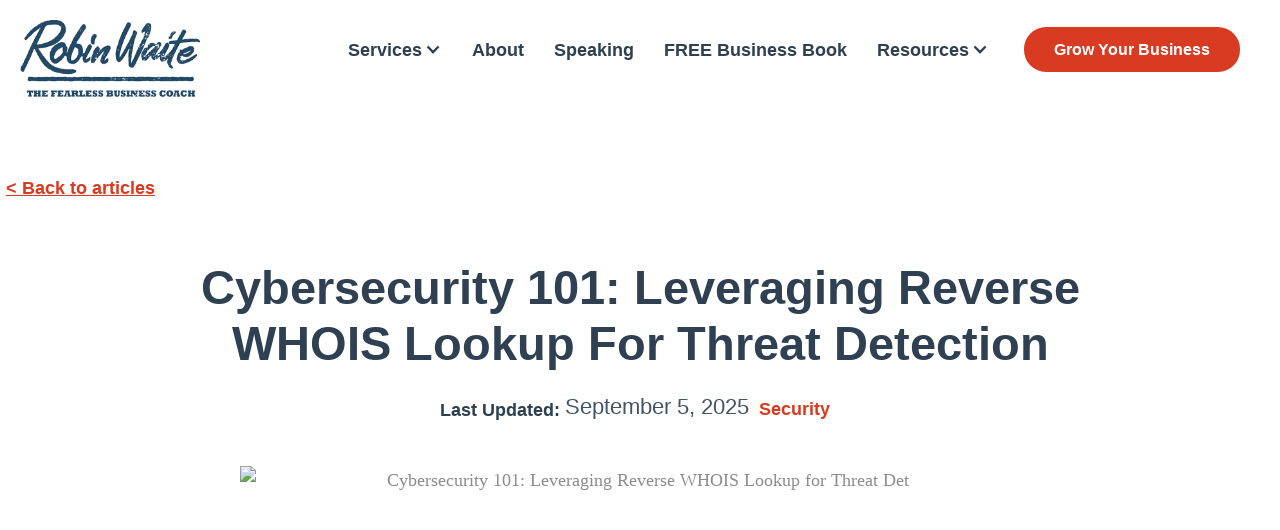

--- FILE ---
content_type: text/html; charset=utf-8
request_url: https://www.robinwaite.com/blog/cybersecurity-101-leveraging-reverse-whois-lookup-for-threat-detection
body_size: 10943
content:
<!DOCTYPE html><!-- Last Published: Mon Dec 22 2025 11:08:51 GMT+0000 (Coordinated Universal Time) --><html data-wf-domain="www.robinwaite.com" data-wf-page="6213b42bedcf5bd8a093c12f" data-wf-site="6213af378e982bedae2e9b84" lang="en-GB" data-wf-collection="6213b42bedcf5b420293c12d" data-wf-item-slug="cybersecurity-101-leveraging-reverse-whois-lookup-for-threat-detection"><head><meta charset="utf-8"/><title>Cybersecurity 101: Leveraging Reverse WHOIS Lookup for Threat Det</title><meta content="Explore the power of Reverse WHOIS Lookup in cybersecurity. Uncover malicious actors, map cyber infrastructure, and enhance threat detection with tools." name="description"/><meta content="Cybersecurity 101: Leveraging Reverse WHOIS Lookup for Threat Det" property="og:title"/><meta content="Explore the power of Reverse WHOIS Lookup in cybersecurity. Uncover malicious actors, map cyber infrastructure, and enhance threat detection with tools." property="og:description"/><meta content="https://cdn.prod.website-files.com/6213b42b1ec3eeffac87a582/65c20fc89325ac11e9d01010_cybersecurity-reverse-whois-lookup-for-business-owners-guide.avif" property="og:image"/><meta content="Cybersecurity 101: Leveraging Reverse WHOIS Lookup for Threat Det" property="twitter:title"/><meta content="Explore the power of Reverse WHOIS Lookup in cybersecurity. Uncover malicious actors, map cyber infrastructure, and enhance threat detection with tools." property="twitter:description"/><meta content="https://cdn.prod.website-files.com/6213b42b1ec3eeffac87a582/65c20fc89325ac11e9d01010_cybersecurity-reverse-whois-lookup-for-business-owners-guide.avif" property="twitter:image"/><meta property="og:type" content="website"/><meta content="summary_large_image" name="twitter:card"/><meta content="width=device-width, initial-scale=1" name="viewport"/><link href="https://cdn.prod.website-files.com/6213af378e982bedae2e9b84/css/robinwaite.webflow.shared.ec63fb644.min.css" rel="stylesheet" type="text/css"/><script type="text/javascript">!function(o,c){var n=c.documentElement,t=" w-mod-";n.className+=t+"js",("ontouchstart"in o||o.DocumentTouch&&c instanceof DocumentTouch)&&(n.className+=t+"touch")}(window,document);</script><link href="https://cdn.prod.website-files.com/6213af378e982bedae2e9b84/6228c0380dd7031eab10e8ea_favicon.ico" rel="shortcut icon" type="image/x-icon"/><link href="https://cdn.prod.website-files.com/6213af378e982bedae2e9b84/655e361af9aedcb2d1f4dd6d_apple-touch-icon.png" rel="apple-touch-icon"/><link href="https://www.robinwaite.com/blog/cybersecurity-101-leveraging-reverse-whois-lookup-for-threat-detection" rel="canonical"/><link href="rss.xml" rel="alternate" title="RSS Feed" type="application/rss+xml"/><link rel="preconnect" href="https://assets.website-files.com/">
<link rel="preconnect" href="https://cdn.prod.website-files.com/">
<link rel="preconnect" href="https://global-assets.website-files.com" />
<link rel="preconnect" href="https://fonts.googleapis.com" />
<link rel="preconnect" href="https://fonts.gstatic.com" />
<style>
* {
  -webkit-font-smoothing: antialiased;
}
</style><meta property="og:url" content="https://www.robinwaite.com/blog/cybersecurity-101-leveraging-reverse-whois-lookup-for-threat-detection"/>
<style>
  th,
  td {
    border: 1px solid black;
    text-align: left;
    padding: 8px;
  }

  table {
    border-collapse: collapse;
    margin-bottom: 10px;
  }
</style>
<script type="application/ld+json">
{
  "@context": "https://schema.org",
  "@type": "BlogPosting",
  "mainEntityOfPage": {
    "@type": "WebPage",
    "@id": "https://www.robinwaite.com/blog/cybersecurity-101-leveraging-reverse-whois-lookup-for-threat-detection"
  },
  "headline": "Cybersecurity 101: Leveraging Reverse WHOIS Lookup for Threat Det",
  "image": "https://cdn.prod.website-files.com/6213b42b1ec3eeffac87a582/65c20fc89325ac11e9d01010_cybersecurity-reverse-whois-lookup-for-business-owners-guide.avif",  
  "author": {
  	"url": "https://www.robinwaite.com/about",
    "@type": "Person",
    "name": "Robin Waite"
  },  
  "publisher": {
    "@type": "Organization",
    "name": "Robin Waite Limited",
    "logo": {
      "@type": "ImageObject",
      "url": "https://cdn.prod.website-files.com/6213af378e982bedae2e9b84/666ad6c54f85ccf9a410a94c_Robin-Waite-Business-Coach-180.webp"
    }
  },
  "datePublished": "2025-09-19T11:13:52+01:00",
  "dateModified": "2025-09-05T15:44:25+01:00"
}
</script>
<script type="application/ld+json">
{
          "@type": "BreadcrumbList",
          "itemListElement": [
            {
              "@type": "ListItem",
              "position": 1,
              "name": "Home",
              "item": "https://www.robinwaite.com"
            },
            {
              "@type": "ListItem",
              "position": 2,
              "name": "Blog",
              "item": "https://www.robinwaite.com/blog"
            },
            {
              "@type": "ListItem",
              "position": 3,
              "name": "Cybersecurity 101: Leveraging Reverse WHOIS Lookup for Threat Det",
              "item": "https://www.robinwaite.com/blog/cybersecurity-101-leveraging-reverse-whois-lookup-for-threat-detection"
            }
          ]
			}
</script></head><body><div class="navbar-logo-left"><div data-animation="default" data-collapse="medium" data-duration="400" data-easing="ease" data-easing2="ease" role="banner" class="navbar-logo-left-container shadow-three w-nav"><div><div class="navbar-wrapper"><a href="/" class="navbar-brand w-nav-brand"><img src="https://cdn.prod.website-files.com/6213af378e982bedae2e9b84/68e50d7afd0bc93f3a96d3fc_Robin-Waite-Business-Coach-Logo280x120.webp" loading="eager" width="180" height="77" alt="Robin Waite - Business Coach Logo"/></a><nav role="navigation" class="nav-menu-wrapper-2 w-nav-menu"><ul role="list" class="nav-menu-two w-list-unstyled"><li><div data-hover="false" data-delay="0" class="nav-dropdown w-dropdown"><div class="nav-dropdown-toggle w-dropdown-toggle"><div class="text-block-3">Services</div><div class="nav-dropdown-icon w-icon-dropdown-toggle"></div></div><nav class="nav-dropdown-list shadow-three mobile-shadow-hide w-clearfix w-dropdown-list"><a title="Business Coaching" href="/services/business-coaching" class="nav-link">Business Coaching</a><a title="Business Mentoring" href="/services/business-mentoring" class="nav-link">Business Mentoring</a><a title="Goal Setting and Objectives" href="/services/goal-setting" class="nav-link">Goal Setting</a><a title="Accountability Coach" href="/services/accountability" class="nav-link">Accountability</a><a title="Knowing Your Numbers" href="/services/knowing-your-numbers" class="nav-link">Knowing Your Numbers</a><a title="Business Development Coaching" href="/services/business-development-coaching" class="nav-link">Business Development</a><a title="Pricing Strategy" href="/services/pricing-strategy" class="nav-link">Pricing Strategy</a></nav></div></li><li><a href="/about" class="nav-link-2">About</a></li><li><a href="/business-keynote-speaker" class="nav-link-2">Speaking</a></li><li><a href="/quiz" class="nav-link-2">FREE Business Book</a></li><li><div data-hover="false" data-delay="0" class="nav-dropdown w-dropdown"><div class="nav-dropdown-toggle w-dropdown-toggle"><div class="text-block-3">Resources</div><div class="nav-dropdown-icon w-icon-dropdown-toggle"></div></div><nav class="nav-dropdown-list shadow-three mobile-shadow-hide w-clearfix w-dropdown-list"><a href="/books" class="nav-link">Robin&#x27;s Business Books</a><a href="/podcasts" class="nav-link">Podcast Interviews</a><a href="/blog" class="nav-link">Fearless Business Blog</a><a href="/business-coaching-resources" class="nav-link">Business Resources</a><a href="/coaching-industry-report" class="nav-link">Coaching Industry Report</a><a href="/contact" class="nav-link">Contact Robin</a></nav></div></li><li class="mobile-margin-top-10"><a href="/case-study" class="btn nav_btn w-button">Grow Your Business</a></li></ul></nav><div class="menu-button-3 w-nav-button"><div class="w-icon-nav-menu"></div></div></div></div></div></div><section class="section default_hero"><div class="container-default w-container"><div class="backlink-wrapper"><a href="/blog" class="backlink w-inline-block"><div class="backlink-text">&lt; Back to articles</div></a></div></div><div class="container-default w-container"><div class="blog-post-title-wrapper"><h1 class="heading-11">Cybersecurity 101: Leveraging Reverse WHOIS Lookup for Threat Detection</h1><div class="tags-div bottom-margin"><p><strong>Last Updated:</strong> </p><p class="text_centered">September 5, 2025</p><div class="collection-list-wrapper-7 w-dyn-list"><div role="list" class="w-dyn-items"><div role="listitem" class="right-magin w-dyn-item"><a href="/blog-tag/security">Security</a></div></div></div></div><img height="Auto" fetchpriority="high" width="Auto" src="https://cdn.prod.website-files.com/6213b42b1ec3eeffac87a582/65c20fc89325ac11e9d01010_cybersecurity-reverse-whois-lookup-for-business-owners-guide.avif" alt="Cybersecurity 101: Leveraging Reverse WHOIS Lookup for Threat Det" sizes="(max-width: 767px) 100vw, (max-width: 991px) 726.625px, 939.15625px" srcset="https://cdn.prod.website-files.com/6213b42b1ec3eeffac87a582/65c20fc89325ac11e9d01010_cybersecurity-reverse-whois-lookup-for-business-owners-guide-p-500.avif 500w, https://cdn.prod.website-files.com/6213b42b1ec3eeffac87a582/65c20fc89325ac11e9d01010_cybersecurity-reverse-whois-lookup-for-business-owners-guide.avif 1080w" class="social-media-image blog-post-main-image"/></div><div class="divider blog-post"></div><div class="blog-post-rich-text-wrapper"><div class="rich-text-width-800px disclaimer w-condition-invisible w-richtext"><p class="disclaimer"><strong>Editorial Disclaimer</strong></p><p class="disclaimer">This content is published for general information and editorial purposes only. It does not constitute financial, investment, or legal advice, nor should it be relied upon as such. Any mention of companies, platforms, or services does not imply endorsement or recommendation. We are not affiliated with, nor do we accept responsibility for, any third-party entities referenced. Financial markets and company circumstances can change rapidly. Readers should perform their own independent research and seek professional advice before making any financial or investment decisions.</p></div><div class="divider blog-post w-condition-invisible"></div><div class="rich-text-width-800px w-richtext"><p>Cybersecurity data reveals that, on average, <a href="https://www.getastra.com/blog/security-audit/cyber-security-statistics/" target="_blank">2,200 cyberattacks occur daily</a>. Staying ahead of malicious actors online is crucial for organisations to protect digital assets and data. Of all of the threat detection methods available to them, the reverse WHOIS lookup stands out as one that excels. Domain registration databases provide an invaluable way of uncovering associations between domains and registrants, offering insights into malicious activities as well as infrastructure mapping. </p><p>In this Cybersecurity 101 guide, we explore the basics of a reverse WHOIS lookup as an aid in threat detection. By learning how to effectively implement this technique, cybersecurity professionals can enhance their ability to detect malicious actors, anticipate emerging threats, and strengthen defence mechanisms against attacks in an ever-connected digital environment.</p><figure class="w-richtext-align-center w-richtext-figure-type-image"><div><img src="https://cdn.prod.website-files.com/6213b42b1ec3eeffac87a582/[base64].avif" loading="lazy" alt="Lapttop in a DJ mixing live set"/></div><figcaption><a href="https://www.pexels.com/photo/black-laptop-beside-audio-mixer-set-919734/">Pexels</a></figcaption></figure></div><div class="key-takeaway w-richtext"><h2>Key Takeaways on Reverse WHOIS Lookup for Cybersecurity</h2><ol role="list"><li><strong>Daily Cyber Threat Landscape</strong>: With an average of 2,200 daily cyberattacks, organisations face a constant need to stay ahead in the evolving cybersecurity landscape.</li><li><strong>Reverse WHOIS Unveils Associations:</strong> Leveraging reverse WHOIS lookups unveils valuable associations between domains and registrants, providing insights into potential malicious activities and aiding in infrastructure mapping.</li><li><strong>Identification of Malicious Actors</strong>: Cybersecurity professionals can swiftly identify malicious actors by using reverse WHOIS to uncover all domains associated with suspicious registrant details or organisations.</li><li><strong>Mapping Cybercriminal Infrastructure</strong>: The tool assists in mapping intricate networks of interlinked domains and infrastructure, enabling analysts to disrupt malicious operations effectively.</li><li><strong>Predictive Analysis for Threat Anticipation: </strong>By analysing historical domain registration data, cybersecurity professionals can anticipate emerging threats and proactively block potentially malicious domains before they become active threats.</li><li><strong>Incident Response Enhancement</strong>: Reverse WHOIS lookups serve as invaluable investigative tools during security incidents, helping responders trace malicious domains back to their sources and gather evidence for legal proceedings.</li><li><strong>Effective Utilisation with Specialized Tools</strong>: Utilising specialised cybersecurity tools enhances the effectiveness of reverse WHOIS lookups, allowing for comprehensive searches, advanced analysis, and integration with other threat intelligence sources.</li></ol></div><div class="cta_collection w-dyn-list"><div role="list" class="w-dyn-items"><div role="listitem" class="w-dyn-item"><a title="Online Business Startup" href="https://www.amazon.co.uk/Online-Business-Startup-entrepreneurs-profitable/dp/1781331146/" class="link-block-5 w-inline-block"><img src="https://cdn.prod.website-files.com/6213b42b1ec3eeffac87a582/65cc90049b580d450b2c9364_online-business-startup-amazon-banner.avif" loading="lazy" alt="Online Business Startup" sizes="(max-width: 767px) 100vw, (max-width: 991px) 726.625px, 939.15625px" srcset="https://cdn.prod.website-files.com/6213b42b1ec3eeffac87a582/65cc90049b580d450b2c9364_online-business-startup-amazon-banner-p-500.avif 500w, https://cdn.prod.website-files.com/6213b42b1ec3eeffac87a582/65cc90049b580d450b2c9364_online-business-startup-amazon-banner.avif 900w" class="image-11"/></a></div></div></div><div class="rich-text-width-800px w-richtext"><h2>Understanding Reverse WHOIS Lookup</h2><p>WHOIS is a query protocol designed to access domain registration databases and obtain details, such as domain owner, registration/expiration dates, and contact details for that domain registration. While traditional WHOIS searches involve querying for information based on domain names alone, reverse WHOIS searches seek domains matching specific criteria like registrant names, email addresses, or organisations.</p><p>A <a href="https://whoisfreaks.com/products/whois-api.html" target="_blank">quality reverse WHOIS lookup</a> tool provides an expansive picture of domain ownership, enabling cybersecurity professionals to identify potentially malicious actors, track their activities across domains, and reveal connections among seemingly disparate entities. By making use of this data effectively, organisations can proactively reduce threats and defend against cyber attacks.</p><h2>Significance in Threat Detection</h2><ul role="list"><li><strong>Identification of malicious actors</strong>: Malicious actors often employ multiple domains to launch cyberattacks such as phishing campaigns, malware distribution, or domain squatting. A reverse WHOIS lookup enables cybersecurity analysts to quickly detect these actors by providing all domains associated with suspicious registrant details or organisations.</li><li><strong>Mapping infrastructure</strong>: Cybercriminals frequently employ an intricate network of interlinked domains and infrastructure to conceal their activities. A reverse WHOIS lookup can assist analysts in mapping this infrastructure by uncovering any hidden relationships among domains, IP addresses, registrants, or any other aspect that enables analysts to disrupt malicious operations effectively.</li><li><strong>Predictive analysis</strong>: By analysing historical domain registration data and trends, cybersecurity professionals can anticipate emerging threats and block potentially malicious domains before they become active threats. A reverse WHOIS lookup aids this practice by providing insights into registration patterns and behaviours of threat actors.</li><li><strong>Incident response</strong>: A reverse WHOIS lookup can be an invaluable investigative tool during security incidents or data breaches, enabling responders to quickly trace malicious domains back to their sources, identify responsible parties, and collect evidence for legal proceedings or attribution efforts.</li></ul><h2>Leveraging Reverse WHOIS Lookup Effectively</h2><h3>Use Specialized Tools</h3><p>Utilising cybersecurity tools and services designed specifically to detect threats is key to optimising the reverse WHOIS lookup effectively. These powerful platforms allow organisations to search vast domain registration databases without difficulty. Additionally, they feature advanced search functions that allow <a href="/blog/4-things-every-business-owner-needs-to-know-about-ot-cybersecurity">cybersecurity</a> professionals to perform detailed investigations into suspicious domains and registrants. </p><p>These tools often feature visualisation features, enabling analysts to visualise relationships among domains and spot any hidden connections that might exist between them. Integrating WHOIS data with other threat intelligence sources further expands analysis, allowing organisations to correlate reverse WHOIS information with additional indicators of compromise for an in-depth view of potential threats.</p><h3>Combine With Other Techniques</h3><p>Integration of the reverse WHOIS lookup with complementary cybersecurity methodologies is key to maximising it, such as domain reputation analysis, threat intelligence feeds, and behaviour-based anomaly detection techniques. By seamlessly incorporating reverse WHOIS data into existing security workflows, organisations can enhance their ability to detect and mitigate cyber threats holistically while strengthening overall defence mechanisms.</p><h3>Automate Analysis Processes</h3><p>Due to the enormous volume of data generated by a reverse WHOIS lookup, automation is essential for streamlining analysis processes and extracting actionable insights efficiently. Implementing automated workflows and scripts for data retrieval, parsing, and correlation enables organisations to increase threat detection capabilities quickly while responding immediately to any emerging threats.</p><h3>Stay Updated</h3><p>Remaining vigilant and up-to-date in cybersecurity is vital, particularly as domain registration dynamics quickly shift. New domains often emerge daily while existing ones change hands or expire, necessitating cybersecurity professionals to stay abreast of domain registration trends and threat actor behaviours to swiftly adapt defence strategies against <a href="https://www.embroker.com/blog/top-cybersecurity-threats/" target="_blank">emerging cyber threats</a> and ensure their organisation&#x27;s resilience in the face of emerging risks.</p><h3>Collaborate and Share Intelligence</h3><p>Collaboration and intelligence sharing are the cornerstones of effective cybersecurity. Given their interdependence, sharing threat intelligence between organisations and industry peers is vital to strengthening collective defence against cyber threats.</p><p>By forging partnerships with trusted entities, sharing reverse WHOIS lookup insights, and actively taking part in information-sharing platforms such as CITP/CISSP platforms, organisations help contribute to strengthening the overall resilience of the cybersecurity ecosystem. By pooling their efforts together, they strengthen everyone&#x27;s ability to detect, mitigate, and respond quickly to cyberattacks, creating a prophylactic defence posture that benefits all.</p><h2>Conclusion</h2><p>Reverse WHOIS lookup has become an invaluable asset in protecting organisations across industries from cyber threats in an ever-more-interconnected digital landscape. Reverse WHOIS lookup can provide insights into domain ownership, infrastructure mapping, and <a href="https://www.sganalytics.com/data-management-analytics/predictive-analytics-solutions/" target="_blank">predictive analysis</a>. Organisations using it effectively can identify malicious actors, anticipate emerging threats, and <a href="https://www.upwork.com/resources/cybersecurity-strategy" target="_blank">strengthen cybersecurity defenses</a> to safeguard critical assets and data.</p><p>As cyber threats evolve, cybersecurity professionals must adopt innovative approaches and technologies to stay one step ahead. Reverse WHOIS lookup is one tool among many to defend against attacks. Its inclusion helps organisations remain resilient while safeguarding themselves against emerging risks in the digital sphere.</p></div><div class="w-dyn-bind-empty w-richtext"></div><div class="rich-text-width-800px w-richtext"><p>Cybersecurity data reveals that, on average, <a href="https://www.getastra.com/blog/security-audit/cyber-security-statistics/" target="_blank">2,200 cyberattacks occur daily</a>. Staying ahead of malicious actors online is crucial for organisations to protect digital assets and data. Of all of the threat detection methods available to them, the reverse WHOIS lookup stands out as one that excels. Domain registration databases provide an invaluable way of uncovering associations between domains and registrants, offering insights into malicious activities as well as infrastructure mapping. </p><p>In this Cybersecurity 101 guide, we explore the basics of a reverse WHOIS lookup as an aid in threat detection. By learning how to effectively implement this technique, cybersecurity professionals can enhance their ability to detect malicious actors, anticipate emerging threats, and strengthen defence mechanisms against attacks in an ever-connected digital environment.</p><figure class="w-richtext-align-center w-richtext-figure-type-image"><div><img src="https://cdn.prod.website-files.com/6213b42b1ec3eeffac87a582/[base64].avif" loading="lazy" alt="Lapttop in a DJ mixing live set"/></div><figcaption><a href="https://www.pexels.com/photo/black-laptop-beside-audio-mixer-set-919734/">Pexels</a></figcaption></figure></div></div></div></section><section class="mobile-margin-top-10"><div class="container-default w-container"></div><div class="w-layout-blockcontainer mobile-margin-top-10 w-container"><h2>People Also Like to Read...</h2><div class="w-dyn-list"><div role="list" class="blog-grid w-dyn-items"><div role="listitem" class="w-dyn-item"><a href="/blog/cybersecurity-tips-every-business-owner-must-know" class="card post w-inline-block"><div class="image-wrapper card-post"><img src="https://cdn.prod.website-files.com/6213b42b1ec3eeffac87a582/657c76ab8dbe18a1ce2b90b5_cybersecurity-for-business-owners.avif" loading="lazy" alt="Cybersecurity Tips Every Business Owner Must Know" sizes="(max-width: 767px) 100vw, (max-width: 991px) 726.625px, 939.15625px" srcset="https://cdn.prod.website-files.com/6213b42b1ec3eeffac87a582/657c76ab8dbe18a1ce2b90b5_cybersecurity-for-business-owners-p-500.avif 500w, https://cdn.prod.website-files.com/6213b42b1ec3eeffac87a582/657c76ab8dbe18a1ce2b90b5_cybersecurity-for-business-owners.avif 1080w" class="social-media-image card-post"/></div><div class="card-post-content"><div class="card-post-content-top"><div class="card-post-date">December 15, 2023</div><h3>Cybersecurity Tips Every Business Owner Must Know</h3></div></div></a></div><div role="listitem" class="w-dyn-item"><a href="/blog/cybersecurity-trends-every-business-should-prepare-for-in-2021" class="card post w-inline-block"><div class="image-wrapper card-post"><img src="https://cdn.prod.website-files.com/6213b42b1ec3eeffac87a582/625588c6e7dff75243a5703d_CyberSecurity%2520Trends%2520all%2520business%2520owners%2520should%2520prepare%2520for%2520in%25202021.avif" loading="lazy" alt="Cybersecurity Trends Every Business Should Prepare for in 2021" class="social-media-image card-post"/></div><div class="card-post-content"><div class="card-post-content-top"><div class="card-post-date">April 12, 2022</div><h3>Cybersecurity Trends Every Business Should Prepare for in 2021</h3></div></div></a></div><div role="listitem" class="w-dyn-item"><a href="/blog/spam-tester-integration-how-to-seamlessly-incorporate-it-into-your-marketing-workflow" class="card post w-inline-block"><div class="image-wrapper card-post"><img src="https://cdn.prod.website-files.com/6213b42b1ec3eeffac87a582/6675961d759b194600a42176_spam-tester-integration-seamlessly-incorporate.avif" loading="lazy" alt="Spam Tester Integration: How to Seamlessly Incorporate It into Your Marketing Workflow" sizes="(max-width: 767px) 100vw, (max-width: 991px) 726.625px, 939.15625px" srcset="https://cdn.prod.website-files.com/6213b42b1ec3eeffac87a582/6675961d759b194600a42176_spam-tester-integration-seamlessly-incorporate-p-500.avif 500w, https://cdn.prod.website-files.com/6213b42b1ec3eeffac87a582/6675961d759b194600a42176_spam-tester-integration-seamlessly-incorporate.avif 1080w" class="social-media-image card-post"/></div><div class="card-post-content"><div class="card-post-content-top"><div class="card-post-date">June 21, 2024</div><h3>Spam Tester Integration: How to Seamlessly Incorporate It into Your Marketing Workflow</h3></div></div></a></div><div role="listitem" class="w-dyn-item"><a href="/blog/things-businesses-overlook-when-securing-sensitive-data" class="card post w-inline-block"><div class="image-wrapper card-post"><img src="https://cdn.prod.website-files.com/6213b42b1ec3eeffac87a582/677b9a43a5319909c37234d4_securing-business-data.avif" loading="lazy" alt="Things Businesses Overlook When Securing Sensitive Data" sizes="(max-width: 767px) 100vw, (max-width: 991px) 726.625px, 939.15625px" srcset="https://cdn.prod.website-files.com/6213b42b1ec3eeffac87a582/677b9a43a5319909c37234d4_securing-business-data-p-500.avif 500w, https://cdn.prod.website-files.com/6213b42b1ec3eeffac87a582/677b9a43a5319909c37234d4_securing-business-data.avif 1080w" class="social-media-image card-post"/></div><div class="card-post-content"><div class="card-post-content-top"><div class="card-post-date">January 6, 2025</div><h3>Things Businesses Overlook When Securing Sensitive Data</h3></div></div></a></div></div></div></div></section><section><div class="w-layout-blockcontainer container-default w-container"><div class="card author"><div class="card-author-content"><div class="card-episode-host-name-wrapper"><h2 class="title h3-size card-author-name">Tags</h2></div><div class="w-dyn-list"><div role="list" class="w-clearfix w-dyn-items"><div role="listitem" class="tags center w-dyn-item"><a href="/blog-tag/blog" class="blue">Blog</a></div><div role="listitem" class="tags center w-dyn-item"><a href="/blog-tag/books" class="blue">Books</a></div><div role="listitem" class="tags center w-dyn-item"><a href="/blog-tag/branding" class="blue">Branding</a></div><div role="listitem" class="tags center w-dyn-item"><a href="/blog-tag/business-strategy" class="blue">Business Strategy</a></div><div role="listitem" class="tags center w-dyn-item"><a href="/blog-tag/coaching" class="blue">Coaching</a></div><div role="listitem" class="tags center w-dyn-item"><a href="/blog-tag/content" class="blue">Content Marketing</a></div><div role="listitem" class="tags center w-dyn-item"><a href="/blog-tag/copywriting" class="blue">Copywriting</a></div><div role="listitem" class="tags center w-dyn-item"><a href="/blog-tag/customer-service" class="blue">Customer Service</a></div><div role="listitem" class="tags center w-dyn-item"><a href="/blog-tag/design" class="blue">Design</a></div><div role="listitem" class="tags center w-dyn-item"><a href="/blog-tag/education" class="blue">Education</a></div><div role="listitem" class="tags center w-dyn-item"><a href="/blog-tag/fearless-business-podcast" class="blue">Fearless Business Podcast</a></div><div role="listitem" class="tags center w-dyn-item"><a href="/blog-tag/finance" class="blue">Finance</a></div><div role="listitem" class="tags center w-dyn-item"><a href="/blog-tag/fix-your-business" class="blue">Fix Your Business</a></div><div role="listitem" class="tags center w-dyn-item"><a href="/blog-tag/freelancer" class="blue">Freelancer</a></div><div role="listitem" class="tags center w-dyn-item"><a href="/blog-tag/general" class="blue">General</a></div><div role="listitem" class="tags center w-dyn-item"><a href="/blog-tag/industry" class="blue">Industry</a></div><div role="listitem" class="tags center w-dyn-item"><a href="/blog-tag/legal" class="blue">Legal</a></div><div role="listitem" class="tags center w-dyn-item"><a href="/blog-tag/management" class="blue">Management</a></div><div role="listitem" class="tags center w-dyn-item"><a href="/blog-tag/marketing" class="blue">Marketing</a></div><div role="listitem" class="tags center w-dyn-item"><a href="/blog-tag/mindset" class="blue">Mindset</a></div><div role="listitem" class="tags center w-dyn-item"><a href="/blog-tag/money" class="blue">Money</a></div><div role="listitem" class="tags center w-dyn-item"><a href="/blog-tag/personal" class="blue">Personal</a></div><div role="listitem" class="tags center w-dyn-item"><a href="/blog-tag/podcast-interviews" class="blue">Podcast Interviews</a></div><div role="listitem" class="tags center w-dyn-item"><a href="/blog-tag/pricing-strategy" class="blue">Pricing Strategy</a></div><div role="listitem" class="tags center w-dyn-item"><a href="/blog-tag/product-architecture" class="blue">Product Architecture</a></div><div role="listitem" class="tags center w-dyn-item"><a href="/blog-tag/productivity" class="blue">Productivity</a></div><div role="listitem" class="tags center w-dyn-item"><a href="/blog-tag/programming" class="blue">Programming</a></div><div role="listitem" class="tags center w-dyn-item"><a href="/blog-tag/property" class="blue">Property</a></div><div role="listitem" class="tags center w-dyn-item"><a href="/blog-tag/publicity" class="blue">Publicity</a></div><div role="listitem" class="tags center w-dyn-item"><a href="/blog-tag/recruitment" class="blue">Recruitment</a></div><div role="listitem" class="tags center w-dyn-item"><a href="/blog-tag/seo" class="blue">SEO</a></div><div role="listitem" class="tags center w-dyn-item"><a href="/blog-tag/sales" class="blue">Sales</a></div><div role="listitem" class="tags center w-dyn-item"><a href="/blog-tag/security" class="blue">Security</a></div><div role="listitem" class="tags center w-dyn-item"><a href="/blog-tag/social-media" class="blue">Social Media</a></div><div role="listitem" class="tags center w-dyn-item"><a href="/blog-tag/starting-a-business" class="blue">Starting a Business</a></div><div role="listitem" class="tags center w-dyn-item"><a href="/blog-tag/team" class="blue">Team</a></div><div role="listitem" class="tags center w-dyn-item"><a href="/blog-tag/technology" class="blue">Technology</a></div><div role="listitem" class="tags center w-dyn-item"><a href="/blog-tag/time-management" class="blue">Time Management</a></div><div role="listitem" class="tags center w-dyn-item"><a href="/blog-tag/travel" class="blue">Travel</a></div><div role="listitem" class="tags center w-dyn-item"><a href="/blog-tag/video" class="blue">Video</a></div><div role="listitem" class="tags center w-dyn-item"><a href="/blog-tag/web-design" class="blue">Web Design</a></div><div role="listitem" class="tags center w-dyn-item"><a href="/blog-tag/ecommerce" class="blue">eCommerce</a></div></div></div></div></div></div></section><footer id="footer" class="section footer"><div class="w-layout-blockcontainer w-container"><div class="code-embed w-embed"><a data-formkit-toggle="6146325218" href="https://fearlessbiz.kit.com/6146325218" class="btn btn_primary w-button">Download the 1-Page Business Plan NOW!</a></div></div><div class="container w-container"><div class="w-layout-grid grid-4"><div id="w-node-_3e01fb1d-988b-16f8-7f41-566257740edd-47a85920" class="div-block"><h2 class="footer-heading">About Me</h2><img src="https://cdn.prod.website-files.com/6213af378e982bedae2e9b84/666ad6c54f85ccf9a410a94c_Robin-Waite-Business-Coach-180.webp" loading="lazy" width="180" height="84" alt="Fearless Business Logo" class="image-2"/><p>Improving the efficiency, profitability and potential of ambitious businesses throughout Gloucestershire, the UK and worldwide. We are now providing <a href="/services/business-coaching">business coaching</a> and <a href="/services/business-mentoring">mentoring</a> to clients in Australia, Brazil, USA, Canada, Spain, Belgium, Switzerland, France, Italy, Shanghai, Hong Kong and South Africa. Worldwide domination!</p><p class="w-clearfix"><a href="/about" title="Business Mentor Coaching Company" class="footer-link">More about me</a></p></div><div id="w-node-_2dd461b6-725f-fa5c-b2e5-de78233a3350-47a85920" class="div-block"><h2 class="footer-heading">Get in Touch</h2><p>Book a <a href="/app" class="link">Free Coaching Session</a> to discuss your business frustrations and goals, and get a taster of my coaching style. </p><p>Join my Facebook Community for regular free tips and updates:</p><p class="paragraph-14"><a href="https://facebook.com/groups/ChargeMore" title="Join the Confidently Charge More Facebook Group" target="_blank" class="w-clearfix"><span class="footer-link">facebook.com/groups/ChargeMore</span></a></p></div><div id="w-node-a157085e-fc46-6405-ee00-719342eed942-47a85920" class="div-block"><h2 class="footer-heading">What We Do</h2><ul role="list" class="w-list-unstyled"><li class="w-clearfix"><a title="Small Business Coaching" href="/services/business-coaching/small-business-owners" class="footer-link">Small Business Coaching</a></li><li class="w-clearfix"><a title="Business Coaching Strategies" href="/services/business-coaching/coaches" class="footer-link">Business Coaching for Coaches</a></li><li class="w-clearfix"><a title="Small Business Coaching" href="/services/business-coaching/entrepreneurs" class="footer-link">Business Coaching for Entrepreneurs</a></li><li class="w-clearfix"><a title="Small Business Coaching" href="/services/business-coaching/creative-professionals" class="footer-link">Business Coaching for Creative Professionals</a></li><li class="w-clearfix"><a title="Small Business Coaching" href="/services/business-coaching/startups" class="footer-link">Business Coaching for Startups</a></li><li class="w-clearfix"><a href="/business-coaching-resources" class="footer-link">Business Coaching Resources</a></li><li class="w-clearfix"><a href="/coaching-industry-report" class="footer-link">Coaching Industry Report</a></li></ul></div></div></div></footer><div class="section footer dark full-width"><div class="container full-width w-container"><div class="columns w-row"><div class="w-col w-col-5"><p class="paragraph-21">© 2016 - 2025 Robin Waite. All rights reserved.</p></div><div class="w-col w-col-7"><div class="footer-links"><a title="Business Coach Training Classes and Sessions" href="/services/business-coaching/online-businesses">Fearless Business</a><a title="Transform Your Coaching, Consultancy or Freelance Business" href="/case-study">Case Study</a><a title="Apply now for Coaching Prices" href="/business-coach-prices">Pricing</a><a title="Business Motivational and Keynote Speaker" href="/business-keynote-speaker">Speaking</a><a title="Books Written by Bestselling Author, Robin Waite" href="/books">Books</a><a title="The Fearless Business Blog" href="/blog">Blog</a><a title="Contact Robin" href="/contact">Contact</a><a title="Privacy Policy" href="/legal/privacy-policy">Privacy</a><a title="Terms and Conditions of Website Usage" href="/legal/terms">Terms</a><a href="/sitemap" target="_blank" title="Terms and Conditions of Website Usage">Sitemap</a></div></div></div></div></div><script src="https://d3e54v103j8qbb.cloudfront.net/js/jquery-3.5.1.min.dc5e7f18c8.js?site=6213af378e982bedae2e9b84" type="text/javascript" integrity="sha256-9/aliU8dGd2tb6OSsuzixeV4y/faTqgFtohetphbbj0=" crossorigin="anonymous"></script><script src="https://cdn.prod.website-files.com/6213af378e982bedae2e9b84/js/webflow.683f1a23.2375b9d627453384.js" type="text/javascript"></script><script>
  document.addEventListener('DOMContentLoaded', () => {
  /** init gtm after 3500 seconds - this could be adjusted */
  setTimeout(initGTM, 3500);
});
document.addEventListener('scroll', initGTMOnEvent);
document.addEventListener('mousemove', initGTMOnEvent);
document.addEventListener('touchstart', initGTMOnEvent);
function initGTMOnEvent(event) {
  initGTM();
  event.currentTarget.removeEventListener(event.type, initGTMOnEvent); // remove the event listener that got triggered
}
function initGTM() {
  if (window.gtmDidInit) {
    return false;
  }
  window.gtmDidInit = true; // flag to ensure script does not get added to DOM more than once.
  const script = document.createElement('script');
  script.type = 'text/javascript';
  script.async = true;
  // ensure PageViews is always tracked (on script load)
  script.onload = () => {
    dataLayer.push({ event: 'gtm.js', 'gtm.start': new Date().getTime(), 'gtm.uniqueEventId': 0 });
  };
  script.src = 'https://www.googletagmanager.com/gtm.js?id=GTM-PGXZCQG';
  document.head.appendChild(script);
}
</script><script async data-uid="6146325218" src="https://fearlessbiz.kit.com/6146325218/index.js"></script></body></html>